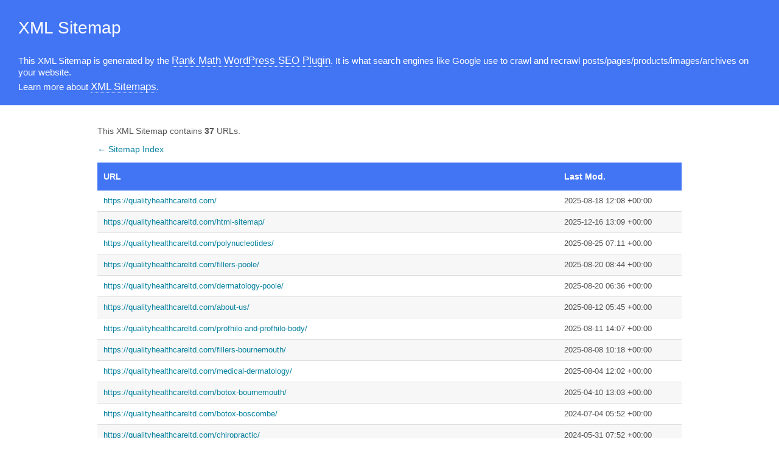

--- FILE ---
content_type: text/xml; charset=UTF-8
request_url: https://qualityhealthcareltd.com/page-sitemap.xml
body_size: 915
content:
<?xml version="1.0" encoding="UTF-8"?><?xml-stylesheet type="text/xsl" href="//qualityhealthcareltd.com/main-sitemap.xsl"?>
<urlset xmlns:xsi="http://www.w3.org/2001/XMLSchema-instance" xmlns:image="http://www.google.com/schemas/sitemap-image/1.1" xsi:schemaLocation="http://www.sitemaps.org/schemas/sitemap/0.9 http://www.sitemaps.org/schemas/sitemap/0.9/sitemap.xsd http://www.google.com/schemas/sitemap-image/1.1 http://www.google.com/schemas/sitemap-image/1.1/sitemap-image.xsd" xmlns="http://www.sitemaps.org/schemas/sitemap/0.9">
	<url>
		<loc>https://qualityhealthcareltd.com/</loc>
		<lastmod>2025-08-18T12:08:37+00:00</lastmod>
	</url>
	<url>
		<loc>https://qualityhealthcareltd.com/html-sitemap/</loc>
		<lastmod>2025-12-16T13:09:47+00:00</lastmod>
	</url>
	<url>
		<loc>https://qualityhealthcareltd.com/polynucleotides/</loc>
		<lastmod>2025-08-25T07:11:22+00:00</lastmod>
	</url>
	<url>
		<loc>https://qualityhealthcareltd.com/fillers-poole/</loc>
		<lastmod>2025-08-20T08:44:30+00:00</lastmod>
	</url>
	<url>
		<loc>https://qualityhealthcareltd.com/dermatology-poole/</loc>
		<lastmod>2025-08-20T06:36:49+00:00</lastmod>
	</url>
	<url>
		<loc>https://qualityhealthcareltd.com/about-us/</loc>
		<lastmod>2025-08-12T05:45:10+00:00</lastmod>
	</url>
	<url>
		<loc>https://qualityhealthcareltd.com/profhilo-and-profhilo-body/</loc>
		<lastmod>2025-08-11T14:07:20+00:00</lastmod>
	</url>
	<url>
		<loc>https://qualityhealthcareltd.com/fillers-bournemouth/</loc>
		<lastmod>2025-08-08T10:18:46+00:00</lastmod>
	</url>
	<url>
		<loc>https://qualityhealthcareltd.com/medical-dermatology/</loc>
		<lastmod>2025-08-04T12:02:00+00:00</lastmod>
	</url>
	<url>
		<loc>https://qualityhealthcareltd.com/botox-bournemouth/</loc>
		<lastmod>2025-04-10T13:03:41+00:00</lastmod>
	</url>
	<url>
		<loc>https://qualityhealthcareltd.com/botox-boscombe/</loc>
		<lastmod>2024-07-04T05:52:41+00:00</lastmod>
	</url>
	<url>
		<loc>https://qualityhealthcareltd.com/chiropractic/</loc>
		<lastmod>2024-05-31T07:52:56+00:00</lastmod>
	</url>
	<url>
		<loc>https://qualityhealthcareltd.com/dermatology-bournemouth/</loc>
		<lastmod>2024-03-25T12:47:29+00:00</lastmod>
	</url>
	<url>
		<loc>https://qualityhealthcareltd.com/dermatologist-bournemouth/</loc>
		<lastmod>2023-11-13T16:35:21+00:00</lastmod>
	</url>
	<url>
		<loc>https://qualityhealthcareltd.com/non-surgical-rhinoplasty/</loc>
		<lastmod>2023-10-12T10:52:26+00:00</lastmod>
	</url>
	<url>
		<loc>https://qualityhealthcareltd.com/anti-wrinkle-injections/</loc>
		<lastmod>2023-10-12T10:51:35+00:00</lastmod>
	</url>
	<url>
		<loc>https://qualityhealthcareltd.com/aqualyx/</loc>
		<lastmod>2023-10-12T10:49:16+00:00</lastmod>
	</url>
	<url>
		<loc>https://qualityhealthcareltd.com/dermal-fillers/</loc>
		<lastmod>2023-10-12T10:48:45+00:00</lastmod>
	</url>
	<url>
		<loc>https://qualityhealthcareltd.com/medical-peels/</loc>
		<lastmod>2023-10-12T10:48:35+00:00</lastmod>
	</url>
	<url>
		<loc>https://qualityhealthcareltd.com/aesthetic-treatments/</loc>
		<lastmod>2023-10-12T10:48:08+00:00</lastmod>
	</url>
	<url>
		<loc>https://qualityhealthcareltd.com/contact-us/</loc>
		<lastmod>2023-10-12T10:47:56+00:00</lastmod>
	</url>
	<url>
		<loc>https://qualityhealthcareltd.com/leaflets/</loc>
		<lastmod>2023-10-12T10:47:41+00:00</lastmod>
	</url>
	<url>
		<loc>https://qualityhealthcareltd.com/in-the-press/</loc>
		<lastmod>2023-10-12T10:47:30+00:00</lastmod>
	</url>
	<url>
		<loc>https://qualityhealthcareltd.com/leg-vein-treatment-microsclerotherapy/</loc>
		<lastmod>2023-10-12T10:45:22+00:00</lastmod>
	</url>
	<url>
		<loc>https://qualityhealthcareltd.com/skin-surgery/</loc>
		<lastmod>2023-10-12T10:45:11+00:00</lastmod>
	</url>
	<url>
		<loc>https://qualityhealthcareltd.com/private-gp-services/</loc>
		<lastmod>2023-10-12T10:44:49+00:00</lastmod>
	</url>
	<url>
		<loc>https://qualityhealthcareltd.com/platelet-rich-plasma-prp/</loc>
		<lastmod>2023-10-12T08:04:07+00:00</lastmod>
	</url>
	<url>
		<loc>https://qualityhealthcareltd.com/viscoderm-hydrobooster/</loc>
		<lastmod>2023-10-12T08:02:47+00:00</lastmod>
	</url>
	<url>
		<loc>https://qualityhealthcareltd.com/pdo-threads/</loc>
		<lastmod>2023-10-12T08:01:33+00:00</lastmod>
	</url>
	<url>
		<loc>https://qualityhealthcareltd.com/harmonyca/</loc>
		<lastmod>2023-10-12T07:59:56+00:00</lastmod>
	</url>
	<url>
		<loc>https://qualityhealthcareltd.com/blog/</loc>
		<lastmod>2023-10-12T07:58:52+00:00</lastmod>
	</url>
	<url>
		<loc>https://qualityhealthcareltd.com/fillers-boscombe/</loc>
		<lastmod>2023-09-18T08:13:31+00:00</lastmod>
	</url>
	<url>
		<loc>https://qualityhealthcareltd.com/dermatology-boscombe/</loc>
		<lastmod>2023-09-18T07:45:28+00:00</lastmod>
	</url>
	<url>
		<loc>https://qualityhealthcareltd.com/quality-health-care-poole/</loc>
		<lastmod>2023-07-24T12:56:42+00:00</lastmod>
	</url>
	<url>
		<loc>https://qualityhealthcareltd.com/botox-poole/</loc>
		<lastmod>2023-07-24T11:07:22+00:00</lastmod>
	</url>
	<url>
		<loc>https://qualityhealthcareltd.com/quality-health-care-bournemouth/</loc>
		<lastmod>2023-07-21T13:20:31+00:00</lastmod>
	</url>
	<url>
		<loc>https://qualityhealthcareltd.com/medical-grade-skin-care/</loc>
		<lastmod>2023-06-26T12:28:29+00:00</lastmod>
	</url>
</urlset>
<!-- XML Sitemap generated by Rank Math SEO Plugin (c) Rank Math - rankmath.com -->